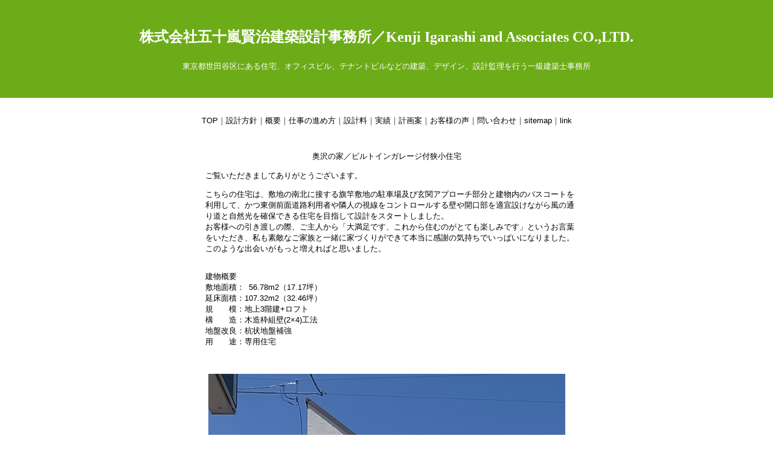

--- FILE ---
content_type: text/html
request_url: http://igarashikenji.com/works-YJH.html
body_size: 11766
content:
<!DOCTYPE html PUBLIC "-//W3C//DTD XHTML 1.0 Transitional//EN" "http://www.w3.org/TR/xhtml1/DTD/xhtml1-transitional.dtd">
<html xmlns="http://www.w3.org/1999/xhtml">
<head>
<meta http-equiv="Content-Type" content="text/html; charset=UTF-8" />
<title>世田谷区｜五十嵐賢治建築設計事務所｜奥沢の家／ビルトインガレージ付狭小住宅</title>
<style type="text/css">
<!--
body {
	margin: auto;
}
a {
	font-size: 10pt;
	color: #000033;
	margin: auto;
}
#header  {
	background: #6DAC19 fixed center center;
	margin: auto;
	font: normal 10pt Geneva, Arial, Helvetica, sans-serif;
}
#container {
	margin: -30px 0px 0px;
	background: #FFFFFF;
}
a:link {
	text-decoration: none;
	color: #000000;
}
a:visited {
	text-decoration: none;
	color: #000000;
}
a:hover {
	text-decoration: none;
	color: #56991A;
}
a:active {
	text-decoration: none;
	margin: auto;
}
#contents  {
	font: normal 10pt Geneva, Arial, Helvetica, sans-serif;
	color: #333333;
	margin: auto;
	float: none;
	clear: none;
	width: 900px;
	background: #FFFFFF;
	height: auto;
}
#copyright  {
	background: #666666;
	color: #FFFFFF;
	font: normal 9pt Geneva, Arial, Helvetica, sans-serif;
	margin: auto;
	width: 900px;
	height: 20px;
	padding: 0px;
	text-align: center;
}
.style107 {font-family: Georgia, "Times New Roman", Times, serif}
.style118 {font: 18pt Georgia, "Times New Roman", Times, serif; font-weight: bold; }
.style129 {
	font-size: 9pt;
	color: #FFFFFF;
}
.style130 {
	color: #000000;
	font-family: Geneva, Arial, Helvetica, sans-serif;
}
.style2 {color: #FFFFFF}
.style3 {font: 18pt Georgia, "Times New Roman", Times, serif}
.style134 {color: #000000}
.style5 {color: #666666}
.style14 {
	color: #000000;
	font-size: 9pt;
}
-->
</style>
</head>

<body>
<div id="container">
  <div class="style2" id="header">  
    <p align="center" class="style3"><br />
    </p>
    <p align="center" class="style3"><span class="style118">株式会社五十嵐賢治建築設計事務所／Kenji Igarashi and Associates CO.,LTD.</span><span class="style107"><br />
    </span></p>
    <p align="center">東京都世田谷区にある住宅、オフィスビル、テナントビルなどの建築、デザイン、設計監理を行う一級建築士事務所<br />
      <br />
    </p>
    <p align="center">&nbsp;</p>
  </div>
  <div class="style130" id="contents">
    <center>
            <blockquote>
                  <blockquote>
                      <blockquote><a href="index.html"><br />
                      TOP</a>｜<a href="02policy.html">設計方針</a>｜<a href="03profile.html">概要</a>｜<a href="04process.html">仕事の進め方</a>｜<a href="05charge.html">設計料</a>｜<a href="07works-top.html">実績</a><a href="07works-top.html"></a>｜<a href="08proposal-top.html">計画案</a>｜<a href="10voice.html">お客様の声</a>｜<a href="11contact.html">問い合わせ</a>｜<a href="12sitemap.html">sitemap</a>｜<a href="13link.html">link</a></blockquote>
              </blockquote>
            </blockquote>
    </center>
    <blockquote><blockquote><blockquote><p align="center">&nbsp;</p>
          <p align="center" class="style134">奥沢の家／ビルトインガレージ付狭小住宅</p>
          <p align="left" class="style134"><span class="style134">　　 ご覧いただきましてありがとうございます。</span></p>
          <p class="style134">　　 こちらの住宅は、敷地の南北に接する旗竿敷地の駐車場及び玄関アプローチ部分と建物内のバスコートを<br />
            　　 利用して、かつ東側前面道路利用者や隣人の視線をコントロールする壁や開口部を適宜設けながら風の通<br />
            　　            り道と自然光を確保できる住宅を目指して設計をスタートしました。<br />
            　　 お客様への引き渡しの際、ご主人から「大満足です、これから住むのがとても楽しみです」というお言葉<br />
            　　            をいただき、私も素敵なご家族と一緒に家づくりができて本当に感謝の気持ちでいっぱいになりました。<br />
            　　 このような出会いがもっと増えればと思いました。<br />
            <br />
          </p>
          <p class="style134">　　 建物概要 <br />
            　　            敷地面積：<span class="style2">1</span>56.78m2（17.17坪）<br />
            　　 延床面積：<span class="style134">107.32</span>m2（32.46坪）<br />
            　　 規　　模：地上3階建+ロフト<br />
            　　 構　　造：木造枠組壁(2×4)工法<br />
            　　 地盤改良：杭状地盤補強<br />
            　　 用　　途：専用住宅<br />
            　　　<br />
            　　<br />
          </p>
          <p align="center"><img src="web-photo/YJH/YJH01.jpg" alt="YJH.01" width="591" height="788" /><br />
          東側前面道路から建物の全景をみる<br />
          1階にはビルトインガレージを設け、建物左側の隣地との<br />
          余剰空間を利用して玄関までのアプローチを確保しました。<br />
          結果的に余剰空間を利用したことで建物内にバスコートを<br />
          つくることができ、狭小住宅でありながら入浴時間を<br />
          ゆっくりと楽しめる場所を実現することができました。<br />
          </p>
        <p align="center"><img src="web-photo/YJH/YJH02.jpg" alt="YJH.02" width="591" height="788" /><br />
          東側前面道路、南よりから建物の全景をみる<br />
          ブルーシートが敷いてあるところが玄関アプローチになり<br />
          ます。隣地の駐車場スペースと一体化しているので閉塞感<br />
          はまったくありません。<br />
          <br />
          <img src="web-photo/YJH/YJH11.jpg" alt="YJH11" width="591" height="443" /><br />
              玄関アプローチをみる<br />
              やはり道路から直接入る玄関は寂しいです。<br />
              狭小地でも余剰空間を利用すれば敷地内を歩き、到達までの<br />
            わくわく感を楽しめる演出空間をつくることができるのです。<br />
          </p>
        <p align="center"><img src="web-photo/YJH/YJH03.jpg" alt="SHH.03" width="591" height="788" /><br />
            1階玄関から階段室をみる<br />
            玄関の閉塞感を緩和するために正面に開口部を設けて視線<br />
            が抜けるように計画しました。結果として玄関の明るさと<br />
            広がり感を得ることができました。また、お客様を出迎える<br />
            ための演出効果として下駄箱の上下部分に間接照明を設けています。<br />
          </p>
        <p align="center"><img src="web-photo/YJH/YJH04.jpg" alt="YJH.04" width="591" height="788" /><br />
          2階リビングのテレビボード<br />
          設計当初から間接照明を利用した空間をつくりたいとご要望が<br />
          あり、ご主人のこだわりが詰まったテレビボードを特注家具<br />
          としてつくりました。間接照明が当たる部分の石がとても<br />
          高級感を演出してくれています。<br />
          </p>
          <p align="center"><img src="web-photo/YJH/YJH05.jpg" alt="YJH.05" width="591" height="443" /><br />
            2階リビングのテレビボード<br />
            日中は両脇の窓から自然光が射し込み、こちらもまた良い<br />
            雰囲気を醸し出してくれます。<br />
            <br />
            <img src="web-photo/YJH/YJH06.jpg" alt="YJH.06" width="591" height="443" /><br />
            2階リビングからインナーバルコニーをみる<br />
            インナーバルコニーに設けた壁と開口部により視線を
            コント<br />
            ロールして開放感がありつつ、リビングではゆっくりとくつろぐ<br />
            ことができる狙い通りの室内空間を実現することができました。<br />
            また、こちらのバルコニーで洗濯物を干すことができるのですが、<br />
            突然の雨や通行人からの視線を気にせず、安心して洗濯物を干す<br />
            ことができます。<br />
          </p>
          <p align="center"><img src="web-photo/YJH/YJH07.jpg" alt="YJH.07" width="591" height="788" /><br />
          2階キッチンをみる<br />
          L型のキッチンカウンターにキッチン家電や食器棚を背面に<br />
          設けた奥様こだわりのキッチンスペースになります。<br />
たくさんの仕掛けがあって、とても使い易いキッチンです。<br />
          <br />
          <img src="web-photo/YJH/YJH08.jpg" alt="YJH.08" width="591" height="788" /><br />
          2階キッチンからパントリーをみる<br />
          料理好きの奥様でパントリーをご希望なさっていたので<br />
          キッチンに隣接するかたちでパントリーを設けました。<br />
          窓もあるので換気をすることもできて、とても衛生的な<br />
          空間になります。<br />
          <br />
          <img src="web-photo/YJH/YJH09.jpg" alt="YJH.09" width="591" height="788" /><br />
          3階主寝室をみる<br />
          木目調の壁面が特徴的な場所になります。<br />
          左側の窓からはうっそうとした緑を眺めることができ、<br />
          東京23区内とは思えない素敵な雰囲気です。<br />
          <br />
          <img src="web-photo/YJH/YJH10.jpg" alt="YJH.10" width="591" height="788" /><br />
          3階主寝室から東側に広がる景色をみる<br />
          周辺はまだ高い建物が少ないためご覧の通り、大きな空を眺め<br />
          られる素敵な場所です。また、カウンターにつながる階段を<br />
          利用してロフトに上がることもでき、想像以上に収納スペ<br />
          ースを確保することができ、お客様もビックリしていました。<br />
            <br />
          </p>
          </blockquote>
      </blockquote>
    </blockquote>
    <hr align="center" />
    <p align="center"><a href="index.html">TOP</a>｜<a href="02policy.html">設計方針</a>｜<a href="03profile.html">概要</a>｜<a href="04process.html">仕事の進め方</a>｜<a href="05charge.html">設計料</a>｜<a href="07works-top.html">実績</a><a href="07works-top.html"></a>｜<a href="08proposal-top.html">計画案</a>｜<a href="10voice.html">お客様の声</a>｜<a href="11contact.html">問い合わせ</a>｜<a href="12sitemap.html">sitemap</a>｜<a href="13link.html">link</a></p>
    <p align="center"><span class="style14">株式会社 五十嵐賢治建築設計事務所 ／ Kenji Igarashi and Associates CO.,LTD.<br />
      〒158-0082　東京都世田谷区等々力8-25-9モナーク等々力304<br />
      TEL：03-3702-8557<br />
    mail：igaken@igarashikenji.com／URL：http://www.igarashikenji.com/</span></p>
  </div>
  <div id="copyright"> 
    <center>
      <span class="style129">　　　　　Copyright © 2007- Kenji Igarashi and Associates CO.,LTD. All Rights Reserved</span><span class="style5">HOUSECO </span>
    </center>
  </div>
</div>
</body>
</html>
